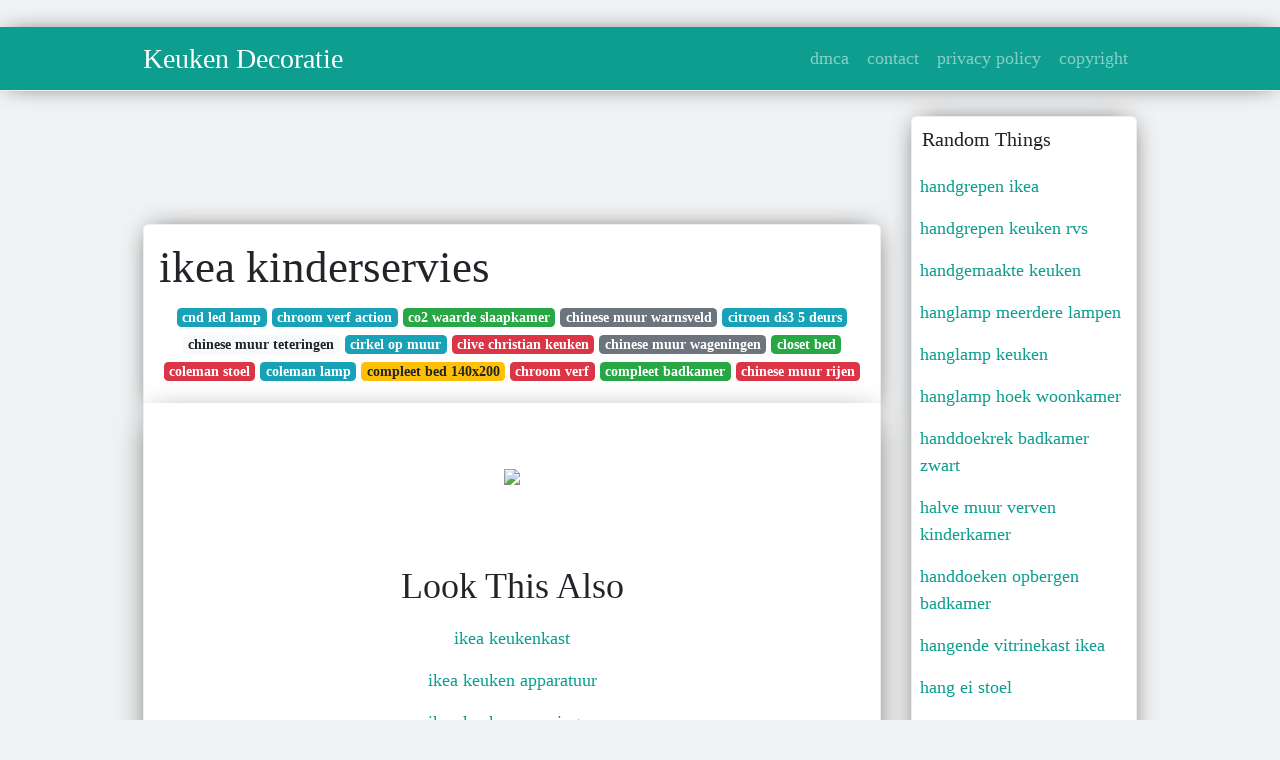

--- FILE ---
content_type: text/html; charset=utf-8
request_url: https://betje-gusta.netlify.app/ikea-kinderservies
body_size: 7371
content:
<!DOCTYPE html><html lang="en"><head>
	<!-- Required meta tags -->
	<meta charset="utf-8">
	<meta name="viewport" content="width=device-width, initial-scale=1, shrink-to-fit=no">
	<!-- Bootstrap CSS -->
	<style type="text/css">svg:not(:root).svg-inline--fa{overflow:visible}.svg-inline--fa{display:inline-block;font-size:inherit;height:1em;overflow:visible;vertical-align:-.125em}.svg-inline--fa.fa-lg{vertical-align:-.225em}.svg-inline--fa.fa-w-1{width:.0625em}.svg-inline--fa.fa-w-2{width:.125em}.svg-inline--fa.fa-w-3{width:.1875em}.svg-inline--fa.fa-w-4{width:.25em}.svg-inline--fa.fa-w-5{width:.3125em}.svg-inline--fa.fa-w-6{width:.375em}.svg-inline--fa.fa-w-7{width:.4375em}.svg-inline--fa.fa-w-8{width:.5em}.svg-inline--fa.fa-w-9{width:.5625em}.svg-inline--fa.fa-w-10{width:.625em}.svg-inline--fa.fa-w-11{width:.6875em}.svg-inline--fa.fa-w-12{width:.75em}.svg-inline--fa.fa-w-13{width:.8125em}.svg-inline--fa.fa-w-14{width:.875em}.svg-inline--fa.fa-w-15{width:.9375em}.svg-inline--fa.fa-w-16{width:1em}.svg-inline--fa.fa-w-17{width:1.0625em}.svg-inline--fa.fa-w-18{width:1.125em}.svg-inline--fa.fa-w-19{width:1.1875em}.svg-inline--fa.fa-w-20{width:1.25em}.svg-inline--fa.fa-pull-left{margin-right:.3em;width:auto}.svg-inline--fa.fa-pull-right{margin-left:.3em;width:auto}.svg-inline--fa.fa-border{height:1.5em}.svg-inline--fa.fa-li{width:2em}.svg-inline--fa.fa-fw{width:1.25em}.fa-layers svg.svg-inline--fa{bottom:0;left:0;margin:auto;position:absolute;right:0;top:0}.fa-layers{display:inline-block;height:1em;position:relative;text-align:center;vertical-align:-.125em;width:1em}.fa-layers svg.svg-inline--fa{-webkit-transform-origin:center center;transform-origin:center center}.fa-layers-counter,.fa-layers-text{display:inline-block;position:absolute;text-align:center}.fa-layers-text{left:50%;top:50%;-webkit-transform:translate(-50%,-50%);transform:translate(-50%,-50%);-webkit-transform-origin:center center;transform-origin:center center}.fa-layers-counter{background-color:#ff253a;border-radius:1em;-webkit-box-sizing:border-box;box-sizing:border-box;color:#fff;height:1.5em;line-height:1;max-width:5em;min-width:1.5em;overflow:hidden;padding:.25em;right:0;text-overflow:ellipsis;top:0;-webkit-transform:scale(.25);transform:scale(.25);-webkit-transform-origin:top right;transform-origin:top right}.fa-layers-bottom-right{bottom:0;right:0;top:auto;-webkit-transform:scale(.25);transform:scale(.25);-webkit-transform-origin:bottom right;transform-origin:bottom right}.fa-layers-bottom-left{bottom:0;left:0;right:auto;top:auto;-webkit-transform:scale(.25);transform:scale(.25);-webkit-transform-origin:bottom left;transform-origin:bottom left}.fa-layers-top-right{right:0;top:0;-webkit-transform:scale(.25);transform:scale(.25);-webkit-transform-origin:top right;transform-origin:top right}.fa-layers-top-left{left:0;right:auto;top:0;-webkit-transform:scale(.25);transform:scale(.25);-webkit-transform-origin:top left;transform-origin:top left}.fa-lg{font-size:1.3333333333em;line-height:.75em;vertical-align:-.0667em}.fa-xs{font-size:.75em}.fa-sm{font-size:.875em}.fa-1x{font-size:1em}.fa-2x{font-size:2em}.fa-3x{font-size:3em}.fa-4x{font-size:4em}.fa-5x{font-size:5em}.fa-6x{font-size:6em}.fa-7x{font-size:7em}.fa-8x{font-size:8em}.fa-9x{font-size:9em}.fa-10x{font-size:10em}.fa-fw{text-align:center;width:1.25em}.fa-ul{list-style-type:none;margin-left:2.5em;padding-left:0}.fa-ul>li{position:relative}.fa-li{left:-2em;position:absolute;text-align:center;width:2em;line-height:inherit}.fa-border{border:solid .08em #eee;border-radius:.1em;padding:.2em .25em .15em}.fa-pull-left{float:left}.fa-pull-right{float:right}.fa.fa-pull-left,.fab.fa-pull-left,.fal.fa-pull-left,.far.fa-pull-left,.fas.fa-pull-left{margin-right:.3em}.fa.fa-pull-right,.fab.fa-pull-right,.fal.fa-pull-right,.far.fa-pull-right,.fas.fa-pull-right{margin-left:.3em}.fa-spin{-webkit-animation:fa-spin 2s infinite linear;animation:fa-spin 2s infinite linear}.fa-pulse{-webkit-animation:fa-spin 1s infinite steps(8);animation:fa-spin 1s infinite steps(8)}@-webkit-keyframes fa-spin{0%{-webkit-transform:rotate(0);transform:rotate(0)}100%{-webkit-transform:rotate(360deg);transform:rotate(360deg)}}@keyframes fa-spin{0%{-webkit-transform:rotate(0);transform:rotate(0)}100%{-webkit-transform:rotate(360deg);transform:rotate(360deg)}}.fa-rotate-90{-webkit-transform:rotate(90deg);transform:rotate(90deg)}.fa-rotate-180{-webkit-transform:rotate(180deg);transform:rotate(180deg)}.fa-rotate-270{-webkit-transform:rotate(270deg);transform:rotate(270deg)}.fa-flip-horizontal{-webkit-transform:scale(-1,1);transform:scale(-1,1)}.fa-flip-vertical{-webkit-transform:scale(1,-1);transform:scale(1,-1)}.fa-flip-both,.fa-flip-horizontal.fa-flip-vertical{-webkit-transform:scale(-1,-1);transform:scale(-1,-1)}:root .fa-flip-both,:root .fa-flip-horizontal,:root .fa-flip-vertical,:root .fa-rotate-180,:root .fa-rotate-270,:root .fa-rotate-90{-webkit-filter:none;filter:none}.fa-stack{display:inline-block;height:2em;position:relative;width:2.5em}.fa-stack-1x,.fa-stack-2x{bottom:0;left:0;margin:auto;position:absolute;right:0;top:0}.svg-inline--fa.fa-stack-1x{height:1em;width:1.25em}.svg-inline--fa.fa-stack-2x{height:2em;width:2.5em}.fa-inverse{color:#fff}.sr-only{border:0;clip:rect(0,0,0,0);height:1px;margin:-1px;overflow:hidden;padding:0;position:absolute;width:1px}.sr-only-focusable:active,.sr-only-focusable:focus{clip:auto;height:auto;margin:0;overflow:visible;position:static;width:auto}.svg-inline--fa .fa-primary{fill:var(--fa-primary-color,currentColor);opacity:1;opacity:var(--fa-primary-opacity,1)}.svg-inline--fa .fa-secondary{fill:var(--fa-secondary-color,currentColor);opacity:.4;opacity:var(--fa-secondary-opacity,.4)}.svg-inline--fa.fa-swap-opacity .fa-primary{opacity:.4;opacity:var(--fa-secondary-opacity,.4)}.svg-inline--fa.fa-swap-opacity .fa-secondary{opacity:1;opacity:var(--fa-primary-opacity,1)}.svg-inline--fa mask .fa-primary,.svg-inline--fa mask .fa-secondary{fill:#000}.fad.fa-inverse{color:#fff}</style><link rel="stylesheet" href="https://stackpath.bootstrapcdn.com/bootstrap/4.1.3/css/bootstrap.min.css" integrity="sha384-MCw98/SFnGE8fJT3GXwEOngsV7Zt27NXFoaoApmYm81iuXoPkFOJwJ8ERdknLPMO" crossorigin="anonymous">
	<link rel="stylesheet" href="https://cdnjs.cloudflare.com/ajax/libs/twitter-bootstrap/4.4.1/css/bootstrap.min.css" integrity="sha256-L/W5Wfqfa0sdBNIKN9cG6QA5F2qx4qICmU2VgLruv9Y=" crossorigin="anonymous">
	<link rel="stylesheet" href="https://cdnjs.cloudflare.com/ajax/libs/lightbox2/2.11.1/css/lightbox.min.css" integrity="sha256-tBxlolRHP9uMsEFKVk+hk//ekOlXOixLKvye5W2WR5c=" crossorigin="anonymous">
	<link rel="preconnect" href="https://fonts.gstatic.com">
<link href="https://fonts.googleapis.com/css2?family=Indie+Flower&amp;display=swap" rel="stylesheet">
	<style type="text/css">
.posts-gallery,.posts-image,.posts-picture{display:block}.posts-gallery img,.posts-image img{object-fit:cover;object-position:center}body,html{font-family: 'Dela Gothic One', cursive;font-size:18px;font-weight:400;background:#f1f2f3}img{max-width:100%}.container{max-width:1024px}.navbar{margin-bottom:25px;border-bottom:1px solid #eee;background:#0d9e90!important;-webkit-box-shadow:0 0 25px -8px rgba(0,0,0,.75);-moz-box-shadow:0 0 25px -8px rgba(0,0,0,.75);box-shadow:0 0 25px -8px rgba(0,0,0,.75)}.posts-image-content,.widget{-webkit-box-shadow:0 0 25px -8px rgba(0,0,0,.75);-moz-box-shadow:0 0 25px -8px rgba(0,0,0,.75)}.navbar .navbar-brand{margin:0 20px 0 0;font-size:28px;padding:0;line-height:24px}.row.content,.row.footer,.row.header{widthx:auto;max-widthx:100%}.row.footer{padding:30px 0;background:0 0;border-color:#eee}.content .col-sm-12{padding:0}.content .col-md-9s{margin-right:-25px}.posts-image{width:50%;float:left}.posts-image-content{width:auto;margin:0 15px 35px 0;position:relative;background:#fff;border:1px solid #eee;box-shadow:0 0 25px -8px rgba(0,0,0,.75);-webkit-border-radius:5px;-moz-border-radius:5px;border-radius:5px}.posts-image img{width:100%;height:250px;margin-bottom:5px;-webkit-transition:.6s opacity;transition:.6s opacity;-webkit-border-radius:5px 5px 0 0;-moz-border-radius:5px 5px 0 0;border-radius:5px 5px 0 0}.posts-single,.widget{border:1px solid #eee}.posts-image:hover img{opacity:.8}.posts-image:hovers h2{background:rgba(0,0,0,.7)}.posts-image h2{z-index:2;font-size:20px;padding:5px 10px;text-align:left;-webkit-transition:.6s opacity;transition:.6s background}.posts-picture,.posts-picture img{text-align:center}.posts-image h2 a{color:#111}.posts-image-single .posts-image-content,.posts-image-single:nth-child(5n) .posts-image-content{margin:0 15px 15px 0!important}.posts-images{clear:both}.widget{background:#fff;box-shadow:0 0 25px -8px rgba(0,0,0,.75);-webkit-border-radius:5px;-moz-border-radius:5px;border-radius:5px;margin-bottom:20px}.list-group{border:none}.list-group li{padding:0;border:none}.list-group li a{display:block;padding:8px}h3.widget-title{font-size:20px;padding:10px 10px 5px}a{color:#0d9e90;text-decoration:none}.footer{margin-top:21px;padding-top:13px;border-top:1px solid #eee}.footer a{margin:0 15px}.navi{margin:13px 0}.navi a{margin:5px 2px;font-size:95%}.posts-single{background:#fff;padding:15px;-webkit-box-shadow:0 0 25px -8px rgba(0,0,0,.75);-moz-box-shadow:0 0 25px -8px rgba(0,0,0,.75);box-shadow:0 0 25px -8px rgba(0,0,0,.75);-webkit-border-radius:5px 5px 0 0;-moz-border-radius:5px 5px 0 0;border-radius:5px 5px 0 0}.posts-singles{border:1px solid #eee;background:#fff;margin-top:-10px;border-top:0;padding:0 15px 15px;-webkit-box-shadow:0 8px 31px -9px rgba(0,0,0,.75);-moz-box-shadow:0 8px 31px -9px rgba(0,0,0,.75);box-shadow:0 8px 31px -9px rgba(0,0,0,.75);-webkit-border-radius:0 0 5px 5px;-moz-border-radius:0 0 5px 5px;border-radius:0 0 5px 5px}.posts-gallery{width:20%;float:left}.posts-gallery-content{border:1px solid #fff;width:auto;max-width:100%}.posts-gallery img{width:100%;height:110px}@media  only screen and (min-width:0px) and (max-width:991px){.container{width:auto;max-width:100%}.navbar{padding:5px 0}.navbar .container{width:100%;margin:0 15px}}@media  only screen and (min-width:0px) and (max-width:767px){.content .col-md-3{padding:15px}}@media  only screen and (min-width:481px) and (max-width:640px){.posts-gallery{width:33.3%}}@media  only screen and (min-width:0px) and (max-width:480px){.posts-image{width:100%}.posts-image .posts-image-content{margin-right:0}.posts-gallery{width:50%}}
	</style>
	
<title>ikea kinderservies</title>
	


<!--ads/auto.txt-->
<!-- Histats.com  START (hidden counter) -->
</head><body><a href="/" alt="website traffic statistics" target="_blank">
<img src="//sstatic1.histats.com/0.gif?4532145&amp;101" alt="website traffic statistics" border="0">
<!-- Histats.com  END  -->

	</a><main id="main"><a href="/" alt="website traffic statistics" target="_blank">
		</a><nav class="navbar navbar-expand-lg navbar-dark bg-light "><a href="/" alt="website traffic statistics" target="_blank">
			</a><div class="container"><a href="/" alt="website traffic statistics" target="_blank">
		  </a><a href="/" class="navbar-brand">Keuken Decoratie</a>
		  <button class="navbar-toggler" type="button" data-toggle="collapse" data-target="#navbarSupportedContent" aria-controls="navbarSupportedContent" aria-expanded="false" aria-label="Toggle navigation">
			<span class="navbar-toggler-icon"></span>
		  </button>
		  <div class="collapse navbar-collapse" id="navbarSupportedContent">
			<ul class="navbar-nav ml-auto">				
								<li class="nav-item"><a class="nav-link" href="/p/dmca">dmca</a></li>
								<li class="nav-item"><a class="nav-link" href="/p/contact">contact</a></li>
								<li class="nav-item"><a class="nav-link" href="/p/privacy-policy">privacy policy</a></li>
								<li class="nav-item"><a class="nav-link" href="/p/copyright">copyright</a></li>
				 
			</ul> 
			</div>
		  </div>
		</nav>
		<div class="container">  
			<div class="row content">
				<div class="col-md-9"> 
					<div class="col-sm-12">
						
						<div class="d-block p-4">
	<center>
		<!--ads/responsive.txt-->
	</center>
	
</div> <div class="d-block p-4">
	<center>

	</center>
</div>
<div class="posts-single">
	<h1>ikea kinderservies</h1>

		<center>						<a class="badge badge-info" href="/cnd-led-lamp">cnd led lamp</a>
											<a class="badge badge-info" href="/chroom-verf-action">chroom verf action</a>
											<a class="badge badge-success" href="/co2-waarde-slaapkamer">co2 waarde slaapkamer</a>
											<a class="badge badge-secondary" href="/chinese-muur-warnsveld">chinese muur warnsveld</a>
											<a class="badge badge-info" href="/citroen-ds3-5-deurs">citroen ds3 5 deurs</a>
											<a class="badge badge-light" href="/chinese-muur-teteringen">chinese muur teteringen</a>
											<a class="badge badge-info" href="/cirkel-op-muur">cirkel op muur</a>
											<a class="badge badge-danger" href="/clive-christian-keuken">clive christian keuken</a>
											<a class="badge badge-secondary" href="/chinese-muur-wageningen">chinese muur wageningen</a>
											<a class="badge badge-success" href="/closet-bed">closet bed</a>
											<a class="badge badge-danger" href="/coleman-stoel">coleman stoel</a>
											<a class="badge badge-info" href="/coleman-lamp">coleman lamp</a>
											<a class="badge badge-warning" href="/compleet-bed-140x200">compleet bed 140x200</a>
											<a class="badge badge-danger" href="/chroom-verf">chroom verf</a>
											<a class="badge badge-success" href="/compleet-badkamer">compleet badkamer</a>
											<a class="badge badge-danger" href="/chinese-muur-rijen">chinese muur rijen</a>
					 </center>
		
	<div class="navi text-left">
			</div>

						

					</div> 
					<div class="col-sm-12">					
									
	<div class="posts-singles">		
	<div class="d-block p-4">
	<center>
		<!--ads/responsive.txt-->
	</center>

</div>		<div class="posts-content"> 
			<div class="text-left">
				<h3></h3>
				<p class="text-center"><img src="https://i.pinimg.com/originals/34/80/cc/3480cc559570f695b04eedbf4ff1686a.jpg" style="margin-bottom: 8px;"> </p>

							</div> 
		</div> 
		<div class="d-block p-4">
	<center>
		<!--ads/responsive.txt-->
	</center>

</div>			<center> <h2> Look This Also </h2><div class="list-group">  
										<li class="list-group-item"><a href="/ikea-keukenkast">ikea keukenkast</a></li>
														<li class="list-group-item"><a href="/ikea-keuken-apparatuur">ikea keuken apparatuur</a></li>
														<li class="list-group-item"><a href="/ikea-keuken-ervaringen">ikea keuken ervaringen</a></li>
														<li class="list-group-item"><a href="/ikea-keukens-prijzen">ikea keukens prijzen</a></li>
														<li class="list-group-item"><a href="/ikea-keukenplint">ikea keukenplint</a></li>
														<li class="list-group-item"><a href="/ikea-keuken-landelijk">ikea keuken landelijk</a></li>
														<li class="list-group-item"><a href="/ikea-keuken-hoekkast">ikea keuken hoekkast</a></li>
							 </div>
							<div class="d-block p-4">
	<center>
		<!--ads/responsive.txt-->
	</center>

</div>			
												<div class="posts-picture"> 
						<a href="https://i.pinimg.com/originals/0f/7e/ae/0f7eae5a1ad8227dad2b07bd1a3f3ae9.jpg" data-lightbox="roadtrip" data-title="children s toys ikea ikea ikea shopping ikea catalog">
							<img class="img-fluid" src="https://encrypted-tbn0.gstatic.com/images?q=tbn:ANd9GcQh_l3eQ5xwiPy07kGEXjmjgmBKBRB7H2mRxCGhv1tFWg5c_mWT" alt="children s toys ikea ikea ikea shopping ikea catalog" onerror="this.onerror=null;this.src='https://encrypted-tbn0.gstatic.com/images?q=tbn:ANd9GcQh_l3eQ5xwiPy07kGEXjmjgmBKBRB7H2mRxCGhv1tFWg5c_mWT';"></a>
						<p class="text-center">children s toys ikea ikea ikea shopping ikea catalog</p>
					</div>
									<div class="posts-picture"> 
						<a href="https://i.pinimg.com/originals/4d/51/bb/4d51bb3b71d9c78be08e53c112545e27.jpg" data-lightbox="roadtrip" data-title="pin on little one">
							<img class="img-fluid" src="https://encrypted-tbn0.gstatic.com/images?q=tbn:ANd9GcQh_l3eQ5xwiPy07kGEXjmjgmBKBRB7H2mRxCGhv1tFWg5c_mWT" alt="pin on little one" onerror="this.onerror=null;this.src='https://encrypted-tbn0.gstatic.com/images?q=tbn:ANd9GcQh_l3eQ5xwiPy07kGEXjmjgmBKBRB7H2mRxCGhv1tFWg5c_mWT';"></a>
						<p class="text-center">pin on little one</p>
					</div>
									<div class="posts-picture"> 
						<a href="https://i.pinimg.com/originals/52/c2/8e/52c28ef76173f4a8f81a7914971677ee.jpg" data-lightbox="roadtrip" data-title="pin auf bella kids">
							<img class="img-fluid" src="https://encrypted-tbn0.gstatic.com/images?q=tbn:ANd9GcQh_l3eQ5xwiPy07kGEXjmjgmBKBRB7H2mRxCGhv1tFWg5c_mWT" alt="pin auf bella kids" onerror="this.onerror=null;this.src='https://encrypted-tbn0.gstatic.com/images?q=tbn:ANd9GcQh_l3eQ5xwiPy07kGEXjmjgmBKBRB7H2mRxCGhv1tFWg5c_mWT';"></a>
						<p class="text-center">pin auf bella kids</p>
					</div>
									<div class="posts-picture"> 
						<a href="https://i.pinimg.com/originals/3e/83/70/3e837092a634dd4b7855f72749899786.jpg" data-lightbox="roadtrip" data-title="kids bamboe set papegaaiduiker servies bamboe bestek">
							<img class="img-fluid" src="https://encrypted-tbn0.gstatic.com/images?q=tbn:ANd9GcQh_l3eQ5xwiPy07kGEXjmjgmBKBRB7H2mRxCGhv1tFWg5c_mWT" alt="kids bamboe set papegaaiduiker servies bamboe bestek" onerror="this.onerror=null;this.src='https://encrypted-tbn0.gstatic.com/images?q=tbn:ANd9GcQh_l3eQ5xwiPy07kGEXjmjgmBKBRB7H2mRxCGhv1tFWg5c_mWT';"></a>
						<p class="text-center">kids bamboe set papegaaiduiker servies bamboe bestek</p>
					</div>
									<div class="posts-picture"> 
						<a href="https://i.pinimg.com/originals/30/71/ce/3071cedb3ce0071dda29466901e21b1d.jpg" data-lightbox="roadtrip" data-title="pin by kylee kochenderfer on my polyvore finds straw bottle skip hop zoo bottle">
							<img class="img-fluid" src="https://encrypted-tbn0.gstatic.com/images?q=tbn:ANd9GcQh_l3eQ5xwiPy07kGEXjmjgmBKBRB7H2mRxCGhv1tFWg5c_mWT" alt="pin by kylee kochenderfer on my polyvore finds straw bottle skip hop zoo bottle" onerror="this.onerror=null;this.src='https://encrypted-tbn0.gstatic.com/images?q=tbn:ANd9GcQh_l3eQ5xwiPy07kGEXjmjgmBKBRB7H2mRxCGhv1tFWg5c_mWT';"></a>
						<p class="text-center">pin by kylee kochenderfer on my polyvore finds straw bottle skip hop zoo bottle</p>
					</div>
									<div class="posts-picture"> 
						<a href="https://i.pinimg.com/474x/5a/66/c1/5a66c1727fd9e46b3c61735ea9b53709.jpg" data-lightbox="roadtrip" data-title="pin auf di semoli">
							<img class="img-fluid" src="https://encrypted-tbn0.gstatic.com/images?q=tbn:ANd9GcQh_l3eQ5xwiPy07kGEXjmjgmBKBRB7H2mRxCGhv1tFWg5c_mWT" alt="pin auf di semoli" onerror="this.onerror=null;this.src='https://encrypted-tbn0.gstatic.com/images?q=tbn:ANd9GcQh_l3eQ5xwiPy07kGEXjmjgmBKBRB7H2mRxCGhv1tFWg5c_mWT';"></a>
						<p class="text-center">pin auf di semoli</p>
					</div>
									<div class="posts-picture"> 
						<a href="https://i.pinimg.com/originals/21/4f/de/214fde8b456da67636769b0877145fe2.jpg" data-lightbox="roadtrip" data-title="kinderbestek ikea ikea serviesgoed voor kinderen">
							<img class="img-fluid" src="https://encrypted-tbn0.gstatic.com/images?q=tbn:ANd9GcQh_l3eQ5xwiPy07kGEXjmjgmBKBRB7H2mRxCGhv1tFWg5c_mWT" alt="kinderbestek ikea ikea serviesgoed voor kinderen" onerror="this.onerror=null;this.src='https://encrypted-tbn0.gstatic.com/images?q=tbn:ANd9GcQh_l3eQ5xwiPy07kGEXjmjgmBKBRB7H2mRxCGhv1tFWg5c_mWT';"></a>
						<p class="text-center">kinderbestek ikea ikea serviesgoed voor kinderen</p>
					</div>
									<div class="posts-picture"> 
						<a href="https://i.pinimg.com/474x/fd/0b/f5/fd0bf5687c22b03396e6dd4fddf9f588.jpg" data-lightbox="roadtrip" data-title="bloomingville mini houten speel eten wooden play food toy food play food set">
							<img class="img-fluid" src="https://encrypted-tbn0.gstatic.com/images?q=tbn:ANd9GcQh_l3eQ5xwiPy07kGEXjmjgmBKBRB7H2mRxCGhv1tFWg5c_mWT" alt="bloomingville mini houten speel eten wooden play food toy food play food set" onerror="this.onerror=null;this.src='https://encrypted-tbn0.gstatic.com/images?q=tbn:ANd9GcQh_l3eQ5xwiPy07kGEXjmjgmBKBRB7H2mRxCGhv1tFWg5c_mWT';"></a>
						<p class="text-center">bloomingville mini houten speel eten wooden play food toy food play food set</p>
					</div>
									<div class="posts-picture"> 
						<a href="https://i.pinimg.com/736x/6b/e1/61/6be1615896702d3489fd130913dd49f2.jpg" data-lightbox="roadtrip" data-title="badcape konijn rose 100 x 100 cm liewood hooded baby towel baby towel organic cotton towels">
							<img class="img-fluid" src="https://encrypted-tbn0.gstatic.com/images?q=tbn:ANd9GcQh_l3eQ5xwiPy07kGEXjmjgmBKBRB7H2mRxCGhv1tFWg5c_mWT" alt="badcape konijn rose 100 x 100 cm liewood hooded baby towel baby towel organic cotton towels" onerror="this.onerror=null;this.src='https://encrypted-tbn0.gstatic.com/images?q=tbn:ANd9GcQh_l3eQ5xwiPy07kGEXjmjgmBKBRB7H2mRxCGhv1tFWg5c_mWT';"></a>
						<p class="text-center">badcape konijn rose 100 x 100 cm liewood hooded baby towel baby towel organic cotton towels</p>
					</div>
									<div class="posts-picture"> 
						<a href="https://i.pinimg.com/474x/a7/cb/49/a7cb4942470b7d19006704cd205a7478.jpg" data-lightbox="roadtrip" data-title="pin auf gojv collectie nieuw">
							<img class="img-fluid" src="https://encrypted-tbn0.gstatic.com/images?q=tbn:ANd9GcQh_l3eQ5xwiPy07kGEXjmjgmBKBRB7H2mRxCGhv1tFWg5c_mWT" alt="pin auf gojv collectie nieuw" onerror="this.onerror=null;this.src='https://encrypted-tbn0.gstatic.com/images?q=tbn:ANd9GcQh_l3eQ5xwiPy07kGEXjmjgmBKBRB7H2mRxCGhv1tFWg5c_mWT';"></a>
						<p class="text-center">pin auf gojv collectie nieuw</p>
					</div>
									<div class="posts-picture"> 
						<a href="https://i.pinimg.com/564x/60/f0/d4/60f0d48aa54b5d0ce9912e9ed0da2d3d.jpg" data-lightbox="roadtrip" data-title="pin on 1924 thomas and the green gardens">
							<img class="img-fluid" src="https://encrypted-tbn0.gstatic.com/images?q=tbn:ANd9GcQh_l3eQ5xwiPy07kGEXjmjgmBKBRB7H2mRxCGhv1tFWg5c_mWT" alt="pin on 1924 thomas and the green gardens" onerror="this.onerror=null;this.src='https://encrypted-tbn0.gstatic.com/images?q=tbn:ANd9GcQh_l3eQ5xwiPy07kGEXjmjgmBKBRB7H2mRxCGhv1tFWg5c_mWT';"></a>
						<p class="text-center">pin on 1924 thomas and the green gardens</p>
					</div>
									<div class="posts-picture"> 
						<a href="https://i.pinimg.com/originals/d3/b0/86/d3b086c2dba88ed25d2d6b1d3fd915b6.jpg" data-lightbox="roadtrip" data-title="robot check baby sippy cup plate and spoon tableware">
							<img class="img-fluid" src="https://encrypted-tbn0.gstatic.com/images?q=tbn:ANd9GcQh_l3eQ5xwiPy07kGEXjmjgmBKBRB7H2mRxCGhv1tFWg5c_mWT" alt="robot check baby sippy cup plate and spoon tableware" onerror="this.onerror=null;this.src='https://encrypted-tbn0.gstatic.com/images?q=tbn:ANd9GcQh_l3eQ5xwiPy07kGEXjmjgmBKBRB7H2mRxCGhv1tFWg5c_mWT';"></a>
						<p class="text-center">robot check baby sippy cup plate and spoon tableware</p>
					</div>
									<div class="posts-picture"> 
						<a href="https://i.pinimg.com/564x/ef/d8/f1/efd8f121e1370c5c23b8723d6270c241.jpg" data-lightbox="roadtrip" data-title="pippi langstrumpf 44 3754 kinderservice porzellan 14 teilig pippi langsrumpf kaffeeservice 4 lofffel 4 tassen untertass pippi langstrumpf pippi kaffee set">
							<img class="img-fluid" src="https://encrypted-tbn0.gstatic.com/images?q=tbn:ANd9GcQh_l3eQ5xwiPy07kGEXjmjgmBKBRB7H2mRxCGhv1tFWg5c_mWT" alt="pippi langstrumpf 44 3754 kinderservice porzellan 14 teilig pippi langsrumpf kaffeeservice 4 lofffel 4 tassen untertass pippi langstrumpf pippi kaffee set" onerror="this.onerror=null;this.src='https://encrypted-tbn0.gstatic.com/images?q=tbn:ANd9GcQh_l3eQ5xwiPy07kGEXjmjgmBKBRB7H2mRxCGhv1tFWg5c_mWT';"></a>
						<p class="text-center">pippi langstrumpf 44 3754 kinderservice porzellan 14 teilig pippi langsrumpf kaffeeservice 4 lofffel 4 tassen untertass pippi langstrumpf pippi kaffee set</p>
					</div>
									<div class="posts-picture"> 
						<a href="https://i.pinimg.com/736x/66/10/1d/66101d45f128354d0be2dc3afd1c3443.jpg" data-lightbox="roadtrip" data-title="pin on 1924 thomas and the green gardens">
							<img class="img-fluid" src="https://encrypted-tbn0.gstatic.com/images?q=tbn:ANd9GcQh_l3eQ5xwiPy07kGEXjmjgmBKBRB7H2mRxCGhv1tFWg5c_mWT" alt="pin on 1924 thomas and the green gardens" onerror="this.onerror=null;this.src='https://encrypted-tbn0.gstatic.com/images?q=tbn:ANd9GcQh_l3eQ5xwiPy07kGEXjmjgmBKBRB7H2mRxCGhv1tFWg5c_mWT';"></a>
						<p class="text-center">pin on 1924 thomas and the green gardens</p>
					</div>
									<div class="posts-picture"> 
						<a href="https://i.pinimg.com/originals/34/80/cc/3480cc559570f695b04eedbf4ff1686a.jpg" data-lightbox="roadtrip" data-title="antique design melamine plates servies blauwe borden borden">
							<img class="img-fluid" src="https://encrypted-tbn0.gstatic.com/images?q=tbn:ANd9GcQh_l3eQ5xwiPy07kGEXjmjgmBKBRB7H2mRxCGhv1tFWg5c_mWT" alt="antique design melamine plates servies blauwe borden borden" onerror="this.onerror=null;this.src='https://encrypted-tbn0.gstatic.com/images?q=tbn:ANd9GcQh_l3eQ5xwiPy07kGEXjmjgmBKBRB7H2mRxCGhv1tFWg5c_mWT';"></a>
						<p class="text-center">antique design melamine plates servies blauwe borden borden</p>
					</div>
									<div class="posts-picture"> 
						<a href="https://i.pinimg.com/originals/e1/83/52/e183527f48c908bd2c7efefe3305a34d.jpg" data-lightbox="roadtrip" data-title="ethan silicone cups set of 2 pink liewood design children vasos lavavajillas silicona">
							<img class="img-fluid" src="https://encrypted-tbn0.gstatic.com/images?q=tbn:ANd9GcQh_l3eQ5xwiPy07kGEXjmjgmBKBRB7H2mRxCGhv1tFWg5c_mWT" alt="ethan silicone cups set of 2 pink liewood design children vasos lavavajillas silicona" onerror="this.onerror=null;this.src='https://encrypted-tbn0.gstatic.com/images?q=tbn:ANd9GcQh_l3eQ5xwiPy07kGEXjmjgmBKBRB7H2mRxCGhv1tFWg5c_mWT';"></a>
						<p class="text-center">ethan silicone cups set of 2 pink liewood design children vasos lavavajillas silicona</p>
					</div>
									<div class="posts-picture"> 
						<a href="https://i.pinimg.com/564x/2c/98/bb/2c98bb15ad7c47ec9924c11fcde122ed.jpg" data-lightbox="roadtrip" data-title="home furniture store modern furnishings decor childrens chairs at home furniture store modern furnishings">
							<img class="img-fluid" src="https://encrypted-tbn0.gstatic.com/images?q=tbn:ANd9GcQh_l3eQ5xwiPy07kGEXjmjgmBKBRB7H2mRxCGhv1tFWg5c_mWT" alt="home furniture store modern furnishings decor childrens chairs at home furniture store modern furnishings" onerror="this.onerror=null;this.src='https://encrypted-tbn0.gstatic.com/images?q=tbn:ANd9GcQh_l3eQ5xwiPy07kGEXjmjgmBKBRB7H2mRxCGhv1tFWg5c_mWT';"></a>
						<p class="text-center">home furniture store modern furnishings decor childrens chairs at home furniture store modern furnishings</p>
					</div>
									<div class="posts-picture"> 
						<a href="https://i.pinimg.com/236x/af/b7/b1/afb7b12e01ada5b00de54e125c64cbb6.jpg" data-lightbox="roadtrip" data-title="liewood kinderservies bamboe bamboo tableware tableware set yellow bamboo">
							<img class="img-fluid" src="https://encrypted-tbn0.gstatic.com/images?q=tbn:ANd9GcQh_l3eQ5xwiPy07kGEXjmjgmBKBRB7H2mRxCGhv1tFWg5c_mWT" alt="liewood kinderservies bamboe bamboo tableware tableware set yellow bamboo" onerror="this.onerror=null;this.src='https://encrypted-tbn0.gstatic.com/images?q=tbn:ANd9GcQh_l3eQ5xwiPy07kGEXjmjgmBKBRB7H2mRxCGhv1tFWg5c_mWT';"></a>
						<p class="text-center">liewood kinderservies bamboe bamboo tableware tableware set yellow bamboo</p>
					</div>
									<div class="posts-picture"> 
						<a href="https://i.pinimg.com/originals/9f/38/16/9f38161c64ca1636d356d55ac881a314.jpg" data-lightbox="roadtrip" data-title="pin op olive mint shop">
							<img class="img-fluid" src="https://encrypted-tbn0.gstatic.com/images?q=tbn:ANd9GcQh_l3eQ5xwiPy07kGEXjmjgmBKBRB7H2mRxCGhv1tFWg5c_mWT" alt="pin op olive mint shop" onerror="this.onerror=null;this.src='https://encrypted-tbn0.gstatic.com/images?q=tbn:ANd9GcQh_l3eQ5xwiPy07kGEXjmjgmBKBRB7H2mRxCGhv1tFWg5c_mWT';"></a>
						<p class="text-center">pin op olive mint shop</p>
					</div>
									<div class="posts-picture"> 
						<a href="https://i.pinimg.com/originals/75/df/86/75df8646b53a3a80adbec52724e06c08.jpg" data-lightbox="roadtrip" data-title="pin op wishlist 3">
							<img class="img-fluid" src="https://encrypted-tbn0.gstatic.com/images?q=tbn:ANd9GcQh_l3eQ5xwiPy07kGEXjmjgmBKBRB7H2mRxCGhv1tFWg5c_mWT" alt="pin op wishlist 3" onerror="this.onerror=null;this.src='https://encrypted-tbn0.gstatic.com/images?q=tbn:ANd9GcQh_l3eQ5xwiPy07kGEXjmjgmBKBRB7H2mRxCGhv1tFWg5c_mWT';"></a>
						<p class="text-center">pin op wishlist 3</p>
					</div>
									<div class="posts-picture"> 
						<a href="/search?q=ikea+meatballs&amp;tbm=isch" data-lightbox="roadtrip" data-title="1">
							<img class="img-fluid" src="https://encrypted-tbn0.gstatic.com/images?q=tbn:ANd9GcQh_l3eQ5xwiPy07kGEXjmjgmBKBRB7H2mRxCGhv1tFWg5c_mWT" alt="1" onerror="this.onerror=null;this.src='https://encrypted-tbn0.gstatic.com/images?q=tbn:ANd9GcQh_l3eQ5xwiPy07kGEXjmjgmBKBRB7H2mRxCGhv1tFWg5c_mWT';"></a>
						<p class="text-center">1</p>
					</div>
									<div class="posts-picture"> 
						<a href="https://i.pinimg.com/originals/7e/7d/6d/7e7d6dddabeb454f5b66d80349b5950a.jpg" data-lightbox="roadtrip" data-title="furniture home furnishings find your inspiration ikea dinnerware wellness design affordable furniture">
							<img class="img-fluid" src="https://encrypted-tbn0.gstatic.com/images?q=tbn:ANd9GcQh_l3eQ5xwiPy07kGEXjmjgmBKBRB7H2mRxCGhv1tFWg5c_mWT" alt="furniture home furnishings find your inspiration ikea dinnerware wellness design affordable furniture" onerror="this.onerror=null;this.src='https://encrypted-tbn0.gstatic.com/images?q=tbn:ANd9GcQh_l3eQ5xwiPy07kGEXjmjgmBKBRB7H2mRxCGhv1tFWg5c_mWT';"></a>
						<p class="text-center">furniture home furnishings find your inspiration ikea dinnerware wellness design affordable furniture</p>
					</div>
									<div class="posts-picture"> 
						<a href="https://i.pinimg.com/474x/5b/8e/44/5b8e4458c1bb8660ad8bc848cbc0a0dd.jpg" data-lightbox="roadtrip" data-title="bamboo serviesset panda creme liewood hippe lifestyle en kids producten shop je bij www kidsdeco nl serviesset servies bamboe">
							<img class="img-fluid" src="https://encrypted-tbn0.gstatic.com/images?q=tbn:ANd9GcQh_l3eQ5xwiPy07kGEXjmjgmBKBRB7H2mRxCGhv1tFWg5c_mWT" alt="bamboo serviesset panda creme liewood hippe lifestyle en kids producten shop je bij www kidsdeco nl serviesset servies bamboe" onerror="this.onerror=null;this.src='https://encrypted-tbn0.gstatic.com/images?q=tbn:ANd9GcQh_l3eQ5xwiPy07kGEXjmjgmBKBRB7H2mRxCGhv1tFWg5c_mWT';"></a>
						<p class="text-center">bamboo serviesset panda creme liewood hippe lifestyle en kids producten shop je bij www kidsdeco nl serviesset servies bamboe</p>
					</div>
									<div class="posts-picture"> 
						<a href="https://i.pinimg.com/originals/71/32/ce/7132ce806475fdbeed8264604f43274d.jpg" data-lightbox="roadtrip" data-title="le toy van honeybake play toaster and toast wooden play food pop up toaster wooden toys">
							<img class="img-fluid" src="https://encrypted-tbn0.gstatic.com/images?q=tbn:ANd9GcQh_l3eQ5xwiPy07kGEXjmjgmBKBRB7H2mRxCGhv1tFWg5c_mWT" alt="le toy van honeybake play toaster and toast wooden play food pop up toaster wooden toys" onerror="this.onerror=null;this.src='https://encrypted-tbn0.gstatic.com/images?q=tbn:ANd9GcQh_l3eQ5xwiPy07kGEXjmjgmBKBRB7H2mRxCGhv1tFWg5c_mWT';"></a>
						<p class="text-center">le toy van honeybake play toaster and toast wooden play food pop up toaster wooden toys</p>
					</div>
									<div class="posts-picture"> 
						<a href="https://i.pinimg.com/736x/6e/77/2e/6e772ef65c047db76d8193efccb54c4d.jpg" data-lightbox="roadtrip" data-title="petit monkey kinderservies beker muis mint petit monkey a great little kids store borden muis servies">
							<img class="img-fluid" src="https://encrypted-tbn0.gstatic.com/images?q=tbn:ANd9GcQh_l3eQ5xwiPy07kGEXjmjgmBKBRB7H2mRxCGhv1tFWg5c_mWT" alt="petit monkey kinderservies beker muis mint petit monkey a great little kids store borden muis servies" onerror="this.onerror=null;this.src='https://encrypted-tbn0.gstatic.com/images?q=tbn:ANd9GcQh_l3eQ5xwiPy07kGEXjmjgmBKBRB7H2mRxCGhv1tFWg5c_mWT';"></a>
						<p class="text-center">petit monkey kinderservies beker muis mint petit monkey a great little kids store borden muis servies</p>
					</div>
									<div class="posts-picture"> 
						<a href="https://i.pinimg.com/originals/a6/4e/30/a64e30c0ae41e96736ddb3a0cb6b1fc1.jpg" data-lightbox="roadtrip" data-title="cambiador estampado nubes cambiador accesorios textil zara home espana zara home cloud print changing mat">
							<img class="img-fluid" src="https://encrypted-tbn0.gstatic.com/images?q=tbn:ANd9GcQh_l3eQ5xwiPy07kGEXjmjgmBKBRB7H2mRxCGhv1tFWg5c_mWT" alt="cambiador estampado nubes cambiador accesorios textil zara home espana zara home cloud print changing mat" onerror="this.onerror=null;this.src='https://encrypted-tbn0.gstatic.com/images?q=tbn:ANd9GcQh_l3eQ5xwiPy07kGEXjmjgmBKBRB7H2mRxCGhv1tFWg5c_mWT';"></a>
						<p class="text-center">cambiador estampado nubes cambiador accesorios textil zara home espana zara home cloud print changing mat</p>
					</div>
									<div class="posts-picture"> 
						<a href="https://i.pinimg.com/originals/a3/90/ea/a390ea52500811452c5814935be1a5a5.png" data-lightbox="roadtrip" data-title="blokker inspireer ons met jouw blokker interieur blokker borden wijnglazen palmboom">
							<img class="img-fluid" src="https://encrypted-tbn0.gstatic.com/images?q=tbn:ANd9GcQh_l3eQ5xwiPy07kGEXjmjgmBKBRB7H2mRxCGhv1tFWg5c_mWT" alt="blokker inspireer ons met jouw blokker interieur blokker borden wijnglazen palmboom" onerror="this.onerror=null;this.src='https://encrypted-tbn0.gstatic.com/images?q=tbn:ANd9GcQh_l3eQ5xwiPy07kGEXjmjgmBKBRB7H2mRxCGhv1tFWg5c_mWT';"></a>
						<p class="text-center">blokker inspireer ons met jouw blokker interieur blokker borden wijnglazen palmboom</p>
					</div>
									<div class="posts-picture"> 
						<a href="https://i.pinimg.com/originals/e4/cb/c6/e4cbc63406f7333aefd4c2d6be744ff7.jpg" data-lightbox="roadtrip" data-title="home furniture store modern furnishings decor ikea feldspar bowl">
							<img class="img-fluid" src="https://encrypted-tbn0.gstatic.com/images?q=tbn:ANd9GcQh_l3eQ5xwiPy07kGEXjmjgmBKBRB7H2mRxCGhv1tFWg5c_mWT" alt="home furniture store modern furnishings decor ikea feldspar bowl" onerror="this.onerror=null;this.src='https://encrypted-tbn0.gstatic.com/images?q=tbn:ANd9GcQh_l3eQ5xwiPy07kGEXjmjgmBKBRB7H2mRxCGhv1tFWg5c_mWT';"></a>
						<p class="text-center">home furniture store modern furnishings decor ikea feldspar bowl</p>
					</div>
									<div class="posts-picture"> 
						<a href="https://i.pinimg.com/236x/33/35/a1/3335a1db895c3a5e322ede26636cd452.jpg" data-lightbox="roadtrip" data-title="kidkraft 27 delig pastelkleurig speelgoed servies kinderservies kids play kitchen cookware set play kitchen">
							<img class="img-fluid" src="https://encrypted-tbn0.gstatic.com/images?q=tbn:ANd9GcQh_l3eQ5xwiPy07kGEXjmjgmBKBRB7H2mRxCGhv1tFWg5c_mWT" alt="kidkraft 27 delig pastelkleurig speelgoed servies kinderservies kids play kitchen cookware set play kitchen" onerror="this.onerror=null;this.src='https://encrypted-tbn0.gstatic.com/images?q=tbn:ANd9GcQh_l3eQ5xwiPy07kGEXjmjgmBKBRB7H2mRxCGhv1tFWg5c_mWT';"></a>
						<p class="text-center">kidkraft 27 delig pastelkleurig speelgoed servies kinderservies kids play kitchen cookware set play kitchen</p>
					</div>
									<div class="posts-picture"> 
						<a href="https://i.pinimg.com/564x/af/dd/98/afdd98b57ad1754568b60cc6820fec73.jpg" data-lightbox="roadtrip" data-title="kinderservies bamboe servies loods 5 bamboe servies aardewerk">
							<img class="img-fluid" src="https://encrypted-tbn0.gstatic.com/images?q=tbn:ANd9GcQh_l3eQ5xwiPy07kGEXjmjgmBKBRB7H2mRxCGhv1tFWg5c_mWT" alt="kinderservies bamboe servies loods 5 bamboe servies aardewerk" onerror="this.onerror=null;this.src='https://encrypted-tbn0.gstatic.com/images?q=tbn:ANd9GcQh_l3eQ5xwiPy07kGEXjmjgmBKBRB7H2mRxCGhv1tFWg5c_mWT';"></a>
						<p class="text-center">kinderservies bamboe servies loods 5 bamboe servies aardewerk</p>
					</div>
								<div class="d-block p-4">
	<center>
		<!--ads/responsive.txt-->
	</center>

</div>				<center> <h2> You May Like </h2><div class="list-group">  
										<li class="list-group-item"><a href="/piet-mondriaan-stoel">piet mondriaan stoel</a></li>
														<li class="list-group-item"><a href="/plafond-badkamer-vervangen">plafond badkamer vervangen</a></li>
														<li class="list-group-item"><a href="/plafond-afzuigkap-ikea">plafond afzuigkap ikea</a></li>
														<li class="list-group-item"><a href="/philips-hue-lamp-e27-color">philips hue lamp e27 color</a></li>
														<li class="list-group-item"><a href="/pla-bed-temperature">pla bed temperature</a></li>
														<li class="list-group-item"><a href="/pinterest-woonkamer-industrieel">pinterest woonkamer industrieel</a></li>
														<li class="list-group-item"><a href="/pinterest-badkamer-tegels">pinterest badkamer tegels</a></li>
							 </div>
							<div class="d-block p-4">
	<center>
		<!--ads/responsive.txt-->
	</center>

</div>			
			
												<div class="posts-gallery">
						<div class="posts-gallery-content">
							<a href="https://i.pinimg.com/originals/b7/bd/76/b7bd7670620d912d7c1caced73ac6860.jpg" data-lightbox="roadtrip" data-title="pin op baby">
							<img class="img-fluid" src="https://encrypted-tbn0.gstatic.com/images?q=tbn:ANd9GcQh_l3eQ5xwiPy07kGEXjmjgmBKBRB7H2mRxCGhv1tFWg5c_mWT" alt="pin op baby" onerror="this.onerror=null;this.src='https://encrypted-tbn0.gstatic.com/images?q=tbn:ANd9GcQh_l3eQ5xwiPy07kGEXjmjgmBKBRB7H2mRxCGhv1tFWg5c_mWT';"></a>
						</div>
					</div>
									<div class="posts-gallery">
						<div class="posts-gallery-content">
							<a href="https://i.pinimg.com/originals/65/ca/b3/65cab3e49901fd20bd72f42805533545.jpg" data-lightbox="roadtrip" data-title="ikea us furniture and home furnishings ikea kids baby bowls kids tableware">
							<img class="img-fluid" src="https://encrypted-tbn0.gstatic.com/images?q=tbn:ANd9GcQh_l3eQ5xwiPy07kGEXjmjgmBKBRB7H2mRxCGhv1tFWg5c_mWT" alt="ikea us furniture and home furnishings ikea kids baby bowls kids tableware" onerror="this.onerror=null;this.src='https://encrypted-tbn0.gstatic.com/images?q=tbn:ANd9GcQh_l3eQ5xwiPy07kGEXjmjgmBKBRB7H2mRxCGhv1tFWg5c_mWT';"></a>
						</div>
					</div>
									<div class="posts-gallery">
						<div class="posts-gallery-content">
							<a href="https://i.pinimg.com/originals/c7/b9/d3/c7b9d3956b20ceef7d5148b02cf9ba38.jpg" data-lightbox="roadtrip" data-title="biobu bambino kids set smoke lagoon lime serviesset bamboe servies">
							<img class="img-fluid" src="https://encrypted-tbn0.gstatic.com/images?q=tbn:ANd9GcQh_l3eQ5xwiPy07kGEXjmjgmBKBRB7H2mRxCGhv1tFWg5c_mWT" alt="biobu bambino kids set smoke lagoon lime serviesset bamboe servies" onerror="this.onerror=null;this.src='https://encrypted-tbn0.gstatic.com/images?q=tbn:ANd9GcQh_l3eQ5xwiPy07kGEXjmjgmBKBRB7H2mRxCGhv1tFWg5c_mWT';"></a>
						</div>
					</div>
									<div class="posts-gallery">
						<div class="posts-gallery-content">
							<a href="https://i.pinimg.com/originals/b8/f9/05/b8f9057cff421e964762584457c12e0b.jpg" data-lightbox="roadtrip" data-title="pin on 1924 thomas and the green gardens">
							<img class="img-fluid" src="https://encrypted-tbn0.gstatic.com/images?q=tbn:ANd9GcQh_l3eQ5xwiPy07kGEXjmjgmBKBRB7H2mRxCGhv1tFWg5c_mWT" alt="pin on 1924 thomas and the green gardens" onerror="this.onerror=null;this.src='https://encrypted-tbn0.gstatic.com/images?q=tbn:ANd9GcQh_l3eQ5xwiPy07kGEXjmjgmBKBRB7H2mRxCGhv1tFWg5c_mWT';"></a>
						</div>
					</div>
									<div class="posts-gallery">
						<div class="posts-gallery-content">
							<a href="https://i.pinimg.com/originals/d0/f7/a4/d0f7a447452fdb7f3d4f1b6e236c4fcd.png" data-lightbox="roadtrip" data-title="zusjez bloomingville mini kinderkamer decoratie kinderkamer decoratie thuisdecoratie kinderkamer accessoires">
							<img class="img-fluid" src="https://encrypted-tbn0.gstatic.com/images?q=tbn:ANd9GcQh_l3eQ5xwiPy07kGEXjmjgmBKBRB7H2mRxCGhv1tFWg5c_mWT" alt="zusjez bloomingville mini kinderkamer decoratie kinderkamer decoratie thuisdecoratie kinderkamer accessoires" onerror="this.onerror=null;this.src='https://encrypted-tbn0.gstatic.com/images?q=tbn:ANd9GcQh_l3eQ5xwiPy07kGEXjmjgmBKBRB7H2mRxCGhv1tFWg5c_mWT';"></a>
						</div>
					</div>
									<div class="posts-gallery">
						<div class="posts-gallery-content">
							<a href="https://i.pinimg.com/originals/e9/dd/a3/e9dda3b35dc1ffa30e929d8ff4761648.jpg" data-lightbox="roadtrip" data-title="pure kids bamboe kinderservies beer pinguin vos bambini prodotto pannolini">
							<img class="img-fluid" src="https://encrypted-tbn0.gstatic.com/images?q=tbn:ANd9GcQh_l3eQ5xwiPy07kGEXjmjgmBKBRB7H2mRxCGhv1tFWg5c_mWT" alt="pure kids bamboe kinderservies beer pinguin vos bambini prodotto pannolini" onerror="this.onerror=null;this.src='https://encrypted-tbn0.gstatic.com/images?q=tbn:ANd9GcQh_l3eQ5xwiPy07kGEXjmjgmBKBRB7H2mRxCGhv1tFWg5c_mWT';"></a>
						</div>
					</div>
									<div class="posts-gallery">
						<div class="posts-gallery-content">
							<a href="https://i.pinimg.com/originals/e8/8e/b6/e88eb6dc2b43fc5078f5928ed6b7b4e3.jpg" data-lightbox="roadtrip" data-title="pin op speelgoed meisjes">
							<img class="img-fluid" src="https://encrypted-tbn0.gstatic.com/images?q=tbn:ANd9GcQh_l3eQ5xwiPy07kGEXjmjgmBKBRB7H2mRxCGhv1tFWg5c_mWT" alt="pin op speelgoed meisjes" onerror="this.onerror=null;this.src='https://encrypted-tbn0.gstatic.com/images?q=tbn:ANd9GcQh_l3eQ5xwiPy07kGEXjmjgmBKBRB7H2mRxCGhv1tFWg5c_mWT';"></a>
						</div>
					</div>
									<div class="posts-gallery">
						<div class="posts-gallery-content">
							<a href="https://i.pinimg.com/originals/00/ad/2b/00ad2b17bd3fe354090eaaa709a49c76.jpg" data-lightbox="roadtrip" data-title="pin di boerenbont servies">
							<img class="img-fluid" src="https://encrypted-tbn0.gstatic.com/images?q=tbn:ANd9GcQh_l3eQ5xwiPy07kGEXjmjgmBKBRB7H2mRxCGhv1tFWg5c_mWT" alt="pin di boerenbont servies" onerror="this.onerror=null;this.src='https://encrypted-tbn0.gstatic.com/images?q=tbn:ANd9GcQh_l3eQ5xwiPy07kGEXjmjgmBKBRB7H2mRxCGhv1tFWg5c_mWT';"></a>
						</div>
					</div>
									<div class="posts-gallery">
						<div class="posts-gallery-content">
							<a href="https://i.pinimg.com/originals/08/b4/03/08b4037dc601213020bc7dd996adbd31.jpg" data-lightbox="roadtrip" data-title="kidkraft 27 delig pastelkleurig speelgoed servies kinderservies kids play kitchen cookware set play kitchen">
							<img class="img-fluid" src="https://encrypted-tbn0.gstatic.com/images?q=tbn:ANd9GcQh_l3eQ5xwiPy07kGEXjmjgmBKBRB7H2mRxCGhv1tFWg5c_mWT" alt="kidkraft 27 delig pastelkleurig speelgoed servies kinderservies kids play kitchen cookware set play kitchen" onerror="this.onerror=null;this.src='https://encrypted-tbn0.gstatic.com/images?q=tbn:ANd9GcQh_l3eQ5xwiPy07kGEXjmjgmBKBRB7H2mRxCGhv1tFWg5c_mWT';"></a>
						</div>
					</div>
									<div class="posts-gallery">
						<div class="posts-gallery-content">
							<a href="https://i.pinimg.com/originals/65/7f/1f/657f1f678a862dcbccf04e6b664c50c4.jpg" data-lightbox="roadtrip" data-title="walter van beirendonck limited ikea collectie ikea ikea kids tea lover">
							<img class="img-fluid" src="https://encrypted-tbn0.gstatic.com/images?q=tbn:ANd9GcQh_l3eQ5xwiPy07kGEXjmjgmBKBRB7H2mRxCGhv1tFWg5c_mWT" alt="walter van beirendonck limited ikea collectie ikea ikea kids tea lover" onerror="this.onerror=null;this.src='https://encrypted-tbn0.gstatic.com/images?q=tbn:ANd9GcQh_l3eQ5xwiPy07kGEXjmjgmBKBRB7H2mRxCGhv1tFWg5c_mWT';"></a>
						</div>
					</div>
							
	 
		<div class="clearfix"></div>
	</center></center></div>
</div>

					</div> 
				</div> 
				<div class="col-md-3">
					<div class="col-sm-12 widget">
						<h3 class="widget-title">Random Things</h3>
						<ul class="list-group">
													<li class="list-group-item"><a href="/handgrepen-ikea">handgrepen ikea</a></li>
													<li class="list-group-item"><a href="/handgrepen-keuken-rvs">handgrepen keuken rvs</a></li>
													<li class="list-group-item"><a href="/handgemaakte-keuken">handgemaakte keuken</a></li>
													<li class="list-group-item"><a href="/hanglamp-meerdere-lampen">hanglamp meerdere lampen</a></li>
													<li class="list-group-item"><a href="/hanglamp-keuken">hanglamp keuken</a></li>
													<li class="list-group-item"><a href="/hanglamp-hoek-woonkamer">hanglamp hoek woonkamer</a></li>
													<li class="list-group-item"><a href="/handdoekrek-badkamer-zwart">handdoekrek badkamer zwart</a></li>
													<li class="list-group-item"><a href="/halve-muur-verven-kinderkamer">halve muur verven kinderkamer</a></li>
													<li class="list-group-item"><a href="/handdoeken-opbergen-badkamer">handdoeken opbergen badkamer</a></li>
													<li class="list-group-item"><a href="/hangende-vitrinekast-ikea">hangende vitrinekast ikea</a></li>
													<li class="list-group-item"><a href="/hang-ei-stoel">hang ei stoel</a></li>
													<li class="list-group-item"><a href="/hang-en-sluitwerk-deur">hang en sluitwerk deur</a></li>
													<li class="list-group-item"><a href="/handdoek-ophangen-keuken">handdoek ophangen keuken</a></li>
													<li class="list-group-item"><a href="/handdoeken-opbergen-ikea">handdoeken opbergen ikea</a></li>
													<li class="list-group-item"><a href="/handgreep-badkamer-hornbach">handgreep badkamer hornbach</a></li>
													<li class="list-group-item"><a href="/handdoekhouder-badkamer">handdoekhouder badkamer</a></li>
													<li class="list-group-item"><a href="/handdoekrek-badkamer">handdoekrek badkamer</a></li>
													<li class="list-group-item"><a href="/hamarvik-matras-ikea">hamarvik matras ikea</a></li>
													<li class="list-group-item"><a href="/handgrepen-keuken-goud">handgrepen keuken goud</a></li>
													<li class="list-group-item"><a href="/hanging-lamp">hanging lamp</a></li>
						 
						</ul>
					</div>
					<div class="col-sm-12 widget">
						<div class="d-block p-4">
	<center>
		<!-- SIDEBAR ADS -->
	</center>
</div>					</div>
				</div> 
			<div class="row footer">
				<div class="col-md-12 text-center">
										<a href="/p/dmca">dmca</a>
										<a href="/p/contact">contact</a>
										<a href="/p/privacy-policy">privacy policy</a>
										<a href="/p/copyright">copyright</a>
					
				</div>
			</div>
		</div>
		
			</div></main>
	
		
	
	

	
	
		
	
		

<div id="lightboxOverlay" tabindex="-1" class="lightboxOverlay" style="display: none;"></div><div id="lightbox" tabindex="-1" class="lightbox" style="display: none;"><div class="lb-outerContainer"><div class="lb-container"><img class="lb-image" src="[data-uri]" alt=""><div class="lb-nav"><a class="lb-prev" aria-label="Previous image" href=""></a><a class="lb-next" aria-label="Next image" href=""></a></div><div class="lb-loader"><a class="lb-cancel"></a></div></div></div><div class="lb-dataContainer"><div class="lb-data"><div class="lb-details"><span class="lb-caption"></span><span class="lb-number"></span></div><div class="lb-closeContainer"><a class="lb-close"></a></div></div></div></div></body></html>